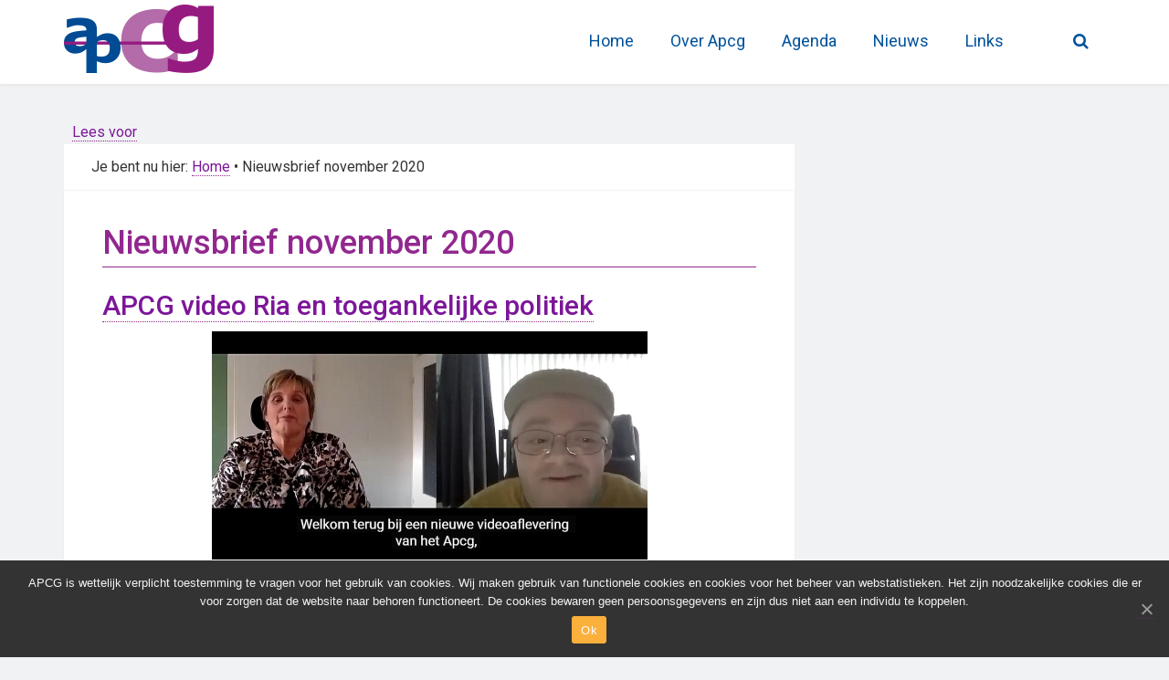

--- FILE ---
content_type: text/html; charset=UTF-8
request_url: https://www.apcg.nl/nieuwsbrief-november-2020/
body_size: 10153
content:
<!DOCTYPE html>
<html lang="nl">
<head >
<meta charset="UTF-8" />
<meta name="viewport" content="width=device-width, initial-scale=1" />
<title>Nieuwsbrief november 2020</title>
<link rel='dns-prefetch' href='//fonts.googleapis.com' />
<link rel='dns-prefetch' href='//netdna.bootstrapcdn.com' />
<link rel='dns-prefetch' href='//s.w.org' />
<link rel="alternate" type="application/rss+xml" title="APCG &raquo; Feed" href="https://www.apcg.nl/feed/" />
<link rel="canonical" href="https://www.apcg.nl/nieuwsbrief-november-2020/" />
		<script type="text/javascript">
			window._wpemojiSettings = {"baseUrl":"https:\/\/s.w.org\/images\/core\/emoji\/13.0.0\/72x72\/","ext":".png","svgUrl":"https:\/\/s.w.org\/images\/core\/emoji\/13.0.0\/svg\/","svgExt":".svg","source":{"concatemoji":"https:\/\/www.apcg.nl\/wp-includes\/js\/wp-emoji-release.min.js?ver=5.5.17"}};
			!function(e,a,t){var n,r,o,i=a.createElement("canvas"),p=i.getContext&&i.getContext("2d");function s(e,t){var a=String.fromCharCode;p.clearRect(0,0,i.width,i.height),p.fillText(a.apply(this,e),0,0);e=i.toDataURL();return p.clearRect(0,0,i.width,i.height),p.fillText(a.apply(this,t),0,0),e===i.toDataURL()}function c(e){var t=a.createElement("script");t.src=e,t.defer=t.type="text/javascript",a.getElementsByTagName("head")[0].appendChild(t)}for(o=Array("flag","emoji"),t.supports={everything:!0,everythingExceptFlag:!0},r=0;r<o.length;r++)t.supports[o[r]]=function(e){if(!p||!p.fillText)return!1;switch(p.textBaseline="top",p.font="600 32px Arial",e){case"flag":return s([127987,65039,8205,9895,65039],[127987,65039,8203,9895,65039])?!1:!s([55356,56826,55356,56819],[55356,56826,8203,55356,56819])&&!s([55356,57332,56128,56423,56128,56418,56128,56421,56128,56430,56128,56423,56128,56447],[55356,57332,8203,56128,56423,8203,56128,56418,8203,56128,56421,8203,56128,56430,8203,56128,56423,8203,56128,56447]);case"emoji":return!s([55357,56424,8205,55356,57212],[55357,56424,8203,55356,57212])}return!1}(o[r]),t.supports.everything=t.supports.everything&&t.supports[o[r]],"flag"!==o[r]&&(t.supports.everythingExceptFlag=t.supports.everythingExceptFlag&&t.supports[o[r]]);t.supports.everythingExceptFlag=t.supports.everythingExceptFlag&&!t.supports.flag,t.DOMReady=!1,t.readyCallback=function(){t.DOMReady=!0},t.supports.everything||(n=function(){t.readyCallback()},a.addEventListener?(a.addEventListener("DOMContentLoaded",n,!1),e.addEventListener("load",n,!1)):(e.attachEvent("onload",n),a.attachEvent("onreadystatechange",function(){"complete"===a.readyState&&t.readyCallback()})),(n=t.source||{}).concatemoji?c(n.concatemoji):n.wpemoji&&n.twemoji&&(c(n.twemoji),c(n.wpemoji)))}(window,document,window._wpemojiSettings);
		</script>
		<style type="text/css">
img.wp-smiley,
img.emoji {
	display: inline !important;
	border: none !important;
	box-shadow: none !important;
	height: 1em !important;
	width: 1em !important;
	margin: 0 .07em !important;
	vertical-align: -0.1em !important;
	background: none !important;
	padding: 0 !important;
}
</style>
	<link rel='stylesheet' id='genesis-sample-css'  href='https://www.apcg.nl/wp-content/themes/genesis-sample/style.css?ver=2.3.0' type='text/css' media='all' />
<style id='genesis-sample-inline-css' type='text/css'>


		a,
		.entry-title a:focus,
		.entry-title a:hover,
		.genesis-nav-menu a:focus,
		.genesis-nav-menu a:hover,
		.genesis-nav-menu .current-menu-item > a,
		.genesis-nav-menu .sub-menu .current-menu-item > a:focus,
		.genesis-nav-menu .sub-menu .current-menu-item > a:hover,
		.menu-toggle:focus,
		.menu-toggle:hover,
		.sub-menu-toggle:focus,
		.sub-menu-toggle:hover {
			color: #7c1699;
		}

		
</style>
<link rel='stylesheet' id='wp-block-library-css'  href='https://www.apcg.nl/wp-includes/css/dist/block-library/style.min.css?ver=5.5.17' type='text/css' media='all' />
<link rel='stylesheet' id='cookie-notice-front-css'  href='https://www.apcg.nl/wp-content/plugins/cookie-notice/css/front.min.css?ver=5.5.17' type='text/css' media='all' />
<link rel='stylesheet' id='genesis-sample-fonts-css'  href='//fonts.googleapis.com/css?family=Roboto%3A400%2C500%2C700&#038;ver=2.3.0' type='text/css' media='all' />
<link rel='stylesheet' id='dashicons-css'  href='https://www.apcg.nl/wp-includes/css/dashicons.min.css?ver=5.5.17' type='text/css' media='all' />
<link rel='stylesheet' id='fontawesome-css'  href='//netdna.bootstrapcdn.com/font-awesome/4.3.0/css/font-awesome.css?ver=5.5.17' type='text/css' media='all' />
<script type='text/javascript' id='cookie-notice-front-js-extra'>
/* <![CDATA[ */
var cnArgs = {"ajaxUrl":"https:\/\/www.apcg.nl\/wp-admin\/admin-ajax.php","nonce":"a744bb57d3","hideEffect":"slide","position":"bottom","onScroll":"0","onScrollOffset":"100","onClick":"0","cookieName":"cookie_notice_accepted","cookieTime":"2147483647","cookieTimeRejected":"2592000","cookiePath":"\/","cookieDomain":"","redirection":"0","cache":"0","refuse":"0","revokeCookies":"0","revokeCookiesOpt":"automatic","secure":"1","coronabarActive":"0"};
/* ]]> */
</script>
<script type='text/javascript' src='https://www.apcg.nl/wp-content/plugins/cookie-notice/js/front.min.js?ver=1.3.2' id='cookie-notice-front-js'></script>
<script type='text/javascript' src='https://www.apcg.nl/wp-includes/js/jquery/jquery.js?ver=1.12.4-wp' id='jquery-core-js'></script>
<link rel="https://api.w.org/" href="https://www.apcg.nl/wp-json/" /><link rel="alternate" type="application/json" href="https://www.apcg.nl/wp-json/wp/v2/pages/4040" /><link rel="EditURI" type="application/rsd+xml" title="RSD" href="https://www.apcg.nl/xmlrpc.php?rsd" />
<link rel="alternate" type="application/json+oembed" href="https://www.apcg.nl/wp-json/oembed/1.0/embed?url=https%3A%2F%2Fwww.apcg.nl%2Fnieuwsbrief-november-2020%2F" />
<link rel="alternate" type="text/xml+oembed" href="https://www.apcg.nl/wp-json/oembed/1.0/embed?url=https%3A%2F%2Fwww.apcg.nl%2Fnieuwsbrief-november-2020%2F&#038;format=xml" />
<link rel="pingback" href="https://www.apcg.nl/xmlrpc.php" />
<!-- Global site tag (gtag.js) - Google Analytics -->
<script async src="https://www.googletagmanager.com/gtag/js?id=UA-7010758-1"></script>
<script>
  window.dataLayer = window.dataLayer || [];
  function gtag(){dataLayer.push(arguments);}
  gtag('js', new Date());

  gtag('config', 'UA-7010758-1',  {'anonymize_ip': true });
</script>
<script src="//f1-eu.readspeaker.com/script/10434/webReader/webReader.js?pids=wr" type="text/javascript"></script><style type="text/css">.site-title a { background: url(https://www.apcg.nl/wp-content/uploads/2017/03/APCG-logo-2.png) no-repeat !important; }</style>
<link rel="icon" href="https://www.apcg.nl/wp-content/uploads/2017/03/cropped-APCG-logo2-32x32.png" sizes="32x32" />
<link rel="icon" href="https://www.apcg.nl/wp-content/uploads/2017/03/cropped-APCG-logo2-192x192.png" sizes="192x192" />
<link rel="apple-touch-icon" href="https://www.apcg.nl/wp-content/uploads/2017/03/cropped-APCG-logo2-180x180.png" />
<meta name="msapplication-TileImage" content="https://www.apcg.nl/wp-content/uploads/2017/03/cropped-APCG-logo2-270x270.png" />
</head>
<body class="page-template-default page page-id-4040 cookies-not-set custom-header header-image content-sidebar genesis-breadcrumbs-visible genesis-footer-widgets-hidden" itemscope itemtype="https://schema.org/WebPage"><div class="site-container"><ul class="genesis-skip-link"><li><a href="#genesis-content" class="screen-reader-shortcut"> Skip to main content</a></li><li><a href="#genesis-sidebar-primary" class="screen-reader-shortcut"> Skip to primary sidebar</a></li></ul><header class="site-header" itemscope itemtype="https://schema.org/WPHeader"><div class="wrap"><div class="title-area"><p class="site-title" itemprop="headline"><a href="https://www.apcg.nl/">APCG</a></p><p class="site-description" itemprop="description">Arnhems platform chronisch zieken en gehandicapten</p></div><div class="widget-area header-widget-area"><section id="nav_menu-4" class="widget widget_nav_menu"><div class="widget-wrap"><nav class="nav-header" itemscope itemtype="https://schema.org/SiteNavigationElement"><ul id="menu-hoofdmenu" class="menu genesis-nav-menu js-superfish"><li id="menu-item-61" class="menu-item menu-item-type-post_type menu-item-object-page menu-item-home menu-item-61"><a href="https://www.apcg.nl/" itemprop="url"><span itemprop="name">Home</span></a></li>
<li id="menu-item-62" class="menu-item menu-item-type-custom menu-item-object-custom menu-item-62"><a href="http://www.apcg.nl/over-apcg" itemprop="url"><span itemprop="name">Over Apcg</span></a></li>
<li id="menu-item-63" class="menu-item menu-item-type-custom menu-item-object-custom menu-item-63"><a href="http://www.apcg.nl/agenda" itemprop="url"><span itemprop="name">Agenda</span></a></li>
<li id="menu-item-64" class="menu-item menu-item-type-custom menu-item-object-custom menu-item-64"><a href="http://www.apcg.nl/nieuws" itemprop="url"><span itemprop="name">Nieuws</span></a></li>
<li id="menu-item-65" class="menu-item menu-item-type-custom menu-item-object-custom menu-item-65"><a href="http://www.apcg.nl/links" itemprop="url"><span itemprop="name">Links</span></a></li>
</ul><ul class="search-form-container"><div class="search-toggle"><i class="fa fa-search">    </i><a href="#search-container" class="screen-reader-text"></a></div></ul></nav></div></section>
</div></div></header><div id="search-container" class="search-box-wrapper clear"><div class="site-inner"><div class="search-box clear">
    <form class="search-form" method="get" action="https://www.apcg.nl/" role="search" itemprop="potentialAction" itemscope itemtype="https://schema.org/SearchAction"><label class="search-form-label screen-reader-text" for="searchform-1">Doorzoek onze website..</label><input class="search-form-input" type="search" name="s" id="searchform-1" placeholder="Doorzoek onze website.." itemprop="query-input"><input class="search-form-submit" type="submit" value="Search"><meta content="https://www.apcg.nl/?s={s}" itemprop="target"></form></div></div></div><div class="site-inner">        
    <div class="row">
        <div class="small-12 large-12 columns">
            <section class="voorlees-button">
              <div id="readspeaker_button1" class="rs_skip rsbtn rs_preserve">
                <a rel="nofollow" class="rsbtn_play" accesskey="L" title="Laat de tekst voorlezen met ReadSpeaker webReader" href="//app-eu.readspeaker.com/cgi-bin/rsent?customerid=10434&amp;lang=nl_nl&amp;readclass=content&amp;url=https://www.apcg.nl/nieuwsbrief-november-2020/">
                  <span class="rsbtn_left rsimg rspart"><span class="rsbtn_text"><span>Lees voor</span></span></span>
                  <span class="rsbtn_right rsimg rsplay rspart"></span>                  
                </a>
              </div>
            </section>
        </div>
    </div>
<div class="content-sidebar-wrap"><main class="content" id="genesis-content"><div class="breadcrumb">Je bent nu hier: <span class="breadcrumb-link-wrap" itemprop="itemListElement" itemscope itemtype="https://schema.org/ListItem"><a class="breadcrumb-link" href="https://www.apcg.nl/" itemprop="item"><span class="breadcrumb-link-text-wrap" itemprop="name">Home</span></a><meta itemprop="position" content="1"></span> • Nieuwsbrief november 2020</div><article class="post-4040 page type-page status-publish entry" aria-label="Nieuwsbrief november 2020" itemscope itemtype="https://schema.org/CreativeWork"><header class="entry-header"><h1 class="entry-title" itemprop="headline">Nieuwsbrief november 2020</h1>
</header><div class="entry-content" itemprop="text">
<h2><a href="https://www.youtube.com/watch?v=1tlD8BKWLPI&amp;feature=youtu.be">APCG video Ria en toegankelijke politiek</a></h2>



<div class="wp-block-image"><figure class="aligncenter size-large"><a href="https://youtu.be/1tlD8BKWLPI"><img src="https://www.apcg.nl/wp-content/uploads/2020/11/timria.jpg" alt=""/></a></figure></div>



<p>In deze aflevering van &#8216;het Apcg in gesprek met Arnhemmers over toegankelijkheid&#8217; spreken we met Ria de Vries, die al enige jaren als raadslid in gemeente Arnhem actief is. Ze vertelt over haar start in de politiek, waar wat ze qua toegankelijkheid tegenkwam en wat haar drijfveren zijn. Verder werkte ze mee aan het Manifest Toegankelijke Politiek dat je <a href="https://bit.ly/zbi_toegpolmanifest">hier</a> kunt vinden:<br><a href="https://www.youtube.com/watch?v=1tlD8BKWLPI&amp;feature=youtu.be" data-type="URL" data-id="https://www.youtube.com/watch?v=1tlD8BKWLPI&amp;feature=youtu.be">Zie video</a></p>



<h2><a href="https://www.gelderlander.nl/arnhem/mensen-met-beperking-krijgen-arnhemse-voorzitter-kijk-voorbij-het-vooroordeel~abf336fb/?utm_source=facebook&amp;utm_medium=social&amp;utm_campaign=socialsharing_web&amp;fbclid=IwAR23BeBtrmFNYPg0Dp3zGQ9pSMfNfrEzqQ_RhR7IttL8lhQ_F2aVzjZgDys">Mensen met beperking krijgen Arnhemse voorzitter: ‘Kijk voorbij het vooroordeel’</a></h2>



<div class="wp-block-image"><figure class="aligncenter size-large is-resized"><img loading="lazy" src="https://images2.persgroep.net/rcs/QSoU7asz-TpSW5uFQCfjOo50EQ4/diocontent/177929639/_fitwidth/694/?appId=21791a8992982cd8da851550a453bd7f&amp;quality=0.8&amp;desiredformat=webp" alt="" width="407" height="271"/></figure></div>



<p>Marieke van Driel (43) uit Arnhem is de nieuwe voorzitter van CP Nederland, een belangenvereniging voor mensen met een vorm van spasticiteit.<br><a href="https://www.gelderlander.nl/arnhem/mensen-met-beperking-krijgen-arnhemse-voorzitter-kijk-voorbij-het-vooroordeel~abf336fb/?utm_source=facebook&amp;utm_medium=social&amp;utm_campaign=socialsharing_web&amp;fbclid=IwAR23BeBtrmFNYPg0Dp3zGQ9pSMfNfrEzqQ_RhR7IttL8lhQ_F2aVzjZgDys">Lees meer</a></p>



<h2><a href="https://www.volwaardig-leven.nl/actueel/artikelen/2020/11/26/congres-volwaardig-leven-2020">Opbrengst twee jaar Volwaardig leven samengebracht tijdens online congres</a></h2>



<p>Binnen het programma Volwaardig leven werkt het ministerie van Volksgezondheid, Welzijn en Sport sinds 2018 aan toekomstbestendige gehandicaptenzorg samen met en voor mensen met een beperking, hun naasten en zorgprofessionals. Tijdens een online congres op 24 en 25 november jl., zijn de resultaten van de eerste twee jaar samengebracht en gedeeld met ruim 1000 afgevaardigden uit de gehandicaptensector.<br><a href="https://www.volwaardig-leven.nl/actueel/artikelen/2020/11/26/congres-volwaardig-leven-2020">Lees meer</a>&nbsp;</p>



<p><a href="https://www.kennispleingehandicaptensector.nl/volwaardig-leven/online-congres-2020">Terugkijken</a><br><br>Een digitale versie van het boek ‘Naasten in beeld’&nbsp;is beschikbaar op de&nbsp;<a rel="noreferrer noopener" href="https://mail.evisit.nl/link.php?eb=-UiwSHo4ALA2KHiw-G7dazDISHS4SNmR8GOw2Liw-GSRHGONSN5dSHiR8LTi" target="_blank">website van volwaardig leven</a>.</p>



<h2><a href="https://nos.nl/artikel/2355846-kinderen-met-handicap-leven-nog-altijd-in-sociaal-isolement.html">&#8216;Kinderen met handicap leven nog altijd in sociaal isolement&#8217;</a></h2>



<p>Veel kinderen met een handicap zijn eenzaam, kunnen niet terecht in speeltuinen omdat die niet zijn aangepast en het ondernemen van sociale activiteiten in de buurt is erg lastig. Die conclusie trekt stichting Het Gehandicapte Kind in een rapport aan het begin van de eerste&nbsp;<a href="https://www.nsgk.nl/actueel/week-van-het-gehandicapte-kind/">Week van het Gehandicapte Kind</a>.<br><a href="https://nos.nl/artikel/2355846-kinderen-met-handicap-leven-nog-altijd-in-sociaal-isolement.html">Lees meer</a></p>



<h2><a href="https://jeugdjournaal.nl/artikel/2356837-joep-is-bijna-blind-maar-hoeft-niet-naar-een-speciale-school.html?fbclid=IwAR2DDZCP2wrkrzz6wfzXdZcHbkJ3-5nC-E-_jUHtBcTlQofNlAcmu2z2zls">Joep is bijna blind, maar hoeft niet naar een speciale school</a></h2>



<div class="wp-block-image"><figure class="aligncenter size-large is-resized"><img loading="lazy" src="https://assets.nos.nl/data/image/2020/11/16/692123/xxl.jpg" alt="" width="456" height="256"/></figure></div>



<p>Door een zeldzame ziekte kan Joep van 11 sinds een paar jaar nog maar weinig zien. Hij had kunnen kiezen voor een speciale school voor blinde kinderen. Maar Joep wilde liever op zijn oude school blijven en met wat extra hulp kan dat ook.<br><a href="https://jeugdjournaal.nl/artikel/2356837-joep-is-bijna-blind-maar-hoeft-niet-naar-een-speciale-school.html?fbclid=IwAR2DDZCP2wrkrzz6wfzXdZcHbkJ3-5nC-E-_jUHtBcTlQofNlAcmu2z2zls">Lees meer</a></p>



<h2><a href="https://www.bnnvara.nl/kassa/videos/556380?fbclid=IwAR0lx93kM9D-JAhXJ3h2HbD_P621SMPJCdctEeYqaNo7Q1MpQCp6aoAfrzU">Zelfredzaamheid ver te zoeken na vijf jaar decentralisatie</a></h2>



<p>Kassa volgt al vijf jaar mensen die te maken hebben met onnavolgbare bureaucratie in de zorg. Deze week verscheen een rapport van het Sociaal Cultureel Planbureau (SCP) waarin harde conclusies worden getrokken: kwetsbare mensen zijn de dupe van dit systeem.<br><a href="https://www.bnnvara.nl/kassa/artikelen/zelfredzaamheid-ver-te-zoeken-na-vijf-jaar-decentralisatie">Lees meer</a></p>



<p><a href="https://iederin.nl/scp-gemeentelijke-ondersteuning-schiet-tekort-5-jaar-na-decentralisatie/?fbclid=IwAR3eWLuVgiysR6TgoJ_bSaclmz5knI9SO8xRYRumIlcIRuYYtMmqIUGoJTo">Lees ook: SCP: gemeentelijke ondersteuning schiet tekort 5 jaar na decentralisatie</a></p>



<h2><a href="https://iederin.nl/afhankelijk-van-toiletten-in-horeca/">Afhankelijk van toiletten in horeca</a></h2>



<p>Op 19 november was het Wereld Toilet Dag. En juist in deze tijd van horecasluiting wordt duidelijk hoe groot en kwetsbaar het tekort aan openbare toiletten echt is. Door het gebrek aan toiletten raken mensen nog meer in een isolement. De Toiletalliantie waar Ieder(in) onderdeel van is, roept daarom gemeenten op om te investeren in zelfreinigende, toegankelijke, openbare toiletunits. Zodat mensen wél de deur uit kunnen.&nbsp;<br><a href="https://iederin.nl/afhankelijk-van-toiletten-in-horeca/">Lees meer</a></p>



<h2><a href="https://iederin.nl/verkiezingsmanifest-iederin-ontwerp-een-land-voor-iedereen/?fbclid=IwAR1_xMd90t_AdFargNaL2BMG462D86L7Bu9dnSV-UjY7y6by86lh26taVfk">Verkiezingsmanifest Ieder(in): Ontwerp een land voor iedereen</a></h2>



<p>Dit voorjaar heeft Ieder(in) een enquête uitgezet onder haar leden met vragen over zorg, geld, werk, onderwijs, vervoer, wonen en het VN-verdrag Handicap. Op basis van die reacties hebben we aan de hand van 10 aandachtspunten een manifest opgesteld. Al in maart hebben we het manifest beperkt verspreid onder de partijcommissies van alle politieke partijen en onder Kamerleden. Om zo de partijprogramma’s voor de aankomende verkiezingen te kunnen beïnvloeden.<br><a href="https://iederin.nl/verkiezingsmanifest-iederin-ontwerp-een-land-voor-iedereen/?fbclid=IwAR1_xMd90t_AdFargNaL2BMG462D86L7Bu9dnSV-UjY7y6by86lh26taVfk">Lees meer</a></p>



<h2><a href="https://www.sociaalweb.nl/publicaties/banenafspraak-leidt-tot-veel-minder-banen-dan-de-overheid-zegt">Banenafspraak leidt tot veel minder banen dan de overheid zegt</a></h2>



<p>De banenafspraak heeft volgens de overheid 53.000 mensen aan het werk geholpen, maar in werkelijkheid zijn het er slechts 12.000. Dit blijkt uit een onderzoek, uitgevoerd in opdracht van Cedris, dat de voorpagina van dagblad Trouw haalde.<br><a href="https://www.sociaalweb.nl/publicaties/banenafspraak-leidt-tot-veel-minder-banen-dan-de-overheid-zegt">Lees meer</a></p>



<h2><a href="https://iederin.nl/duidelijke-wensen-voor-toegankelijke-televisie/">Duidelijke wensen voor toegankelijke televisie</a></h2>



<p>Op 21 november was het weer de jaarlijkse Wereld Televisie Dag. Precies een jaar geleden riep Ieder(in) andere gehandicapten- en patiëntenorganisaties op om zich samen met ons sterk te maken voor meer en beter toegankelijke televisie. Het resultaat van deze samenwerking? Een position paper waarin de gezamenlijke wensen van belangenorganisaties en kennis- en expertise organisaties staan om televisie voor iedereen toegankelijk en begrijpelijk te maken.<br><a href="https://iederin.nl/duidelijke-wensen-voor-toegankelijke-televisie/">Lees meer</a></p>



<h2><a href="https://supportmagazine.nl/campagne-helpt-goed-ouder-worden-met-langdurige-beperking/">Campagne helpt goed ouder worden met langdurige beperking</a></h2>



<div class="wp-block-image"><figure class="aligncenter size-large"><img src="https://supportmagazine.nl/wp-content/uploads/2020/11/934-83a852e3ec2ae18e3cc98a8bdba450e9-300x169.jpg" alt=""/></figure></div>



<p>CP Nederland en SBH Nederland lanceerden in samenwerking met Kenniscentrum Zorginnovatie van Hogeschool Rotterdam op 12 november de campagne ‘Goed ouder worden met een langdurige beperking. Hoe doe jij dat?’. Centraal in deze campagne staat een leermodule die helpt om na te denken over ouder worden met een beperking.<br><a href="https://supportmagazine.nl/campagne-helpt-goed-ouder-worden-met-langdurige-beperking/">Lees meer</a></p>



<h2><a href="https://www.pgb.nl/beroep-op-politiek-voor-weer-een-sterk-en-stevig-pgb/">Beroep op politiek voor weer een sterk en stevig pgb</a></h2>



<p>Het persoonsgebonden budget (pgb) staat onder druk. De keuzevrijheid is in het gedrang, tarieven zijn ontoereikend, informele zorg door naasten wordt lastiger, er komen steeds strengere regels en er is gebrek aan vertrouwen. Daarom vroegen we in een brief aan de Kamerleden dringende zaken in het algemeen overleg op 11 november 2020 aan de orde te stellen.&nbsp;<br><a href="https://www.pgb.nl/beroep-op-politiek-voor-weer-een-sterk-en-stevig-pgb/">Lees meer</a></p>



<h2><a href="https://www.vanuitautismebekeken.nl/pleidooi-landelijke-invoering-levensloopbegeleiding-vab-voor-mensen-met-autisme">Pleidooi voor landelijke invoering aanpak Levensloopbegeleiding VAB voor mensen met autisme</a></h2>



<p>Autisme heb je een leven lang. Iedereen, met en zonder autisme, beschikt over eigenschappen en kwaliteiten die waardevol zijn. Mensen met autisme lopen vaak al jong vast op het gebied van onderwijs, werk en relaties, waardoor deze eigenschappen en kwaliteiten soms onbenut blijven. De versnipperde zorg voor deze groep maakt de problemen vaak erger. Dat is onnodig en tragisch: ​Levensloopbegeleiding VAB​ kan voor iemand met autisme hét verschil maken.&nbsp;<br><a href="https://www.vanuitautismebekeken.nl/pleidooi-landelijke-invoering-levensloopbegeleiding-vab-voor-mensen-met-autisme">Lees meer</a></p>



<h2><a href="https://supportmagazine.nl/waardering-voor-supermarktuurtje-mensen-in-risicogroep/">Waardering voor supermarktuurtje mensen in risicogroep</a></h2>



<div class="wp-block-image"><figure class="aligncenter size-large"><img src="https://supportmagazine.nl/wp-content/uploads/2020/11/supermarket-949913_1920-300x199.jpg" alt=""/></figure></div>



<p>Het openingsuurtje van de supermarkten voor mensen in de risicogroep wordt gewaardeerd. Dat blijkt uit een onderzoek van Patiëntenfederatie Nederland onder 8.351 mensen die wel eens een supermarkt bezoeken. Meer dan de helft van het totaal aantal deelnemers (56%) staat positief tegenover de speciale openingstijden voor kwetsbare mensen.<br><a href="https://supportmagazine.nl/waardering-voor-supermarktuurtje-mensen-in-risicogroep/">Lees meer</a></p>



<h2><a href="https://supportmagazine.nl/eva-eikhout-zoekt-formule-voor-liefde-in-weet-wat-je-date/">Eva Eikhout zoekt formule voor liefde in Weet Wat Je Date</a></h2>



<div class="wp-block-image"><figure class="aligncenter size-large"><img src="https://supportmagazine.nl/wp-content/uploads/2020/10/1920_bnnvara-weetwatjedate-090920-019-edit-drukwerk-300x200.jpg" alt=""/></figure></div>



<p>In het nieuwe YouTube-programma Weet Wat Je Date ontrafelt presentator Eva Eikhout het geheim van de liefde. Is er een formule voor de liefde? Past er echt op elk potje een dekseltje? En hoe is daten als je een beetje afwijkt van de norm? Weet Wat Je Date is vanaf 30 oktober elke vrijdag om 15.00 uur te zien bij BNNVARA op het <a href="https://www.youtube.com/channel/UCwN9hjjqUl9VB51um_73hVg">YouTube-account van NPO 3</a>.<br><a href="https://supportmagazine.nl/eva-eikhout-zoekt-formule-voor-liefde-in-weet-wat-je-date/">Lees meer</a></p>



<h2><a href="https://indebuurt.nl/arnhem/sport/op-deze-manege-kunnen-mensen-met-een-handicap-toch-paardrijden~113856/">Op deze manege kunnen mensen met een handicap tóch paardrijden: ‘Zo komen ze in beweging’</a></h2>



<div class="wp-block-image"><figure class="aligncenter size-large is-resized"><img loading="lazy" src="https://media.indebuurt.nl/arnhem/2020/11/11103937/tillifthuifbed.jpg" alt="" width="378" height="251"/></figure></div>



<p>Met Rabo ClubSupport investeert Rabobank in lokale clubs en verenigingen. Dat doen ze niet voor niks: dit zijn dé plekken waar je als buurt samenkomt. Verschillende verenigingen uit de omgeving van Arnhem deden mee. Zo ook Manege zonder Drempels. Dit is een bijzondere manege waar mensen met een ernstig meervoudige beperking kunnen genieten van paarden. Omdat ze niet op de reguliere manier op een paard kunnen zitten, liggen ze op een speciaal huifbed.<br><a href="https://indebuurt.nl/arnhem/sport/op-deze-manege-kunnen-mensen-met-een-handicap-toch-paardrijden~113856/">Lees meer</a></p>



<h2><a href="https://www.apcg.nl/blog-van-marjolein/">Blog van Marjolein</a></h2>



<p>Sinds een tijdje verft mijn zoon zijn haar in een roodroze kleur. Op mijn dertiende wilde ik dat soort dingen ook. Maar ik durfde het nooit. Hij doet het gewoon. Dat vind ik zo stoer van hem. Op een ochtend was ik de keuken aan het opruimen. Ik stootte tegen iets aan dat luid kletterend op de vloer viel. Ik probeerde het op te rapen. Maar het rolde nog even verder.<br><a href="https://www.apcg.nl/blog-van-marjolein/">Lees meer</a></p>



<h2><a href="https://www.apcg.nl/wp-content/uploads/2020/10/Vacature-penningmeester-APCG.pdf">Vacature penningmeester</a></h2>



<h2>Agenda</h2>



<p>14 december 2020<br><a href="https://www.unieksporten.nl/actueel/agenda/12390/webinar-sporters-met-een-visuele-beperking">Webinar &#8216;Sporters met een visuele beperking&#8217;</a></p>



<p>15 december 2020<br><a href="https://lfb.nu/minisymposium-met-hart-en-ziel-15-december-2020/">LFB Minisymposium ‘Met hart en ziel’</a></p>
</div></article></main><aside class="sidebar sidebar-primary widget-area" role="complementary" aria-label="Primary Sidebar" itemscope itemtype="https://schema.org/WPSideBar" id="genesis-sidebar-primary"><h2 class="genesis-sidebar-title screen-reader-text">Primary Sidebar</h2></aside></div></div><footer class="site-footer" itemscope itemtype="https://schema.org/WPFooter"><div class="wrap">	<p>&copy; 2025 APCG &middot; In de Weerd &middot; Weerdjesstraat 168 &middot; 6811 JH &middot; Arnhem &middot; (0)26 389 44 88 &middot; <a href="mailto:info@apcg.nl">info@apcg.nl</a></p>
	</div></footer></div><script type='text/javascript' src='https://www.apcg.nl/wp-includes/js/hoverIntent.min.js?ver=1.8.1' id='hoverIntent-js'></script>
<script type='text/javascript' src='https://www.apcg.nl/wp-content/themes/genesis/lib/js/menu/superfish.min.js?ver=1.7.10' id='superfish-js'></script>
<script type='text/javascript' src='https://www.apcg.nl/wp-content/themes/genesis/lib/js/menu/superfish.args.min.js?ver=3.3.3' id='superfish-args-js'></script>
<script type='text/javascript' src='https://www.apcg.nl/wp-content/themes/genesis/lib/js/skip-links.min.js?ver=3.3.3' id='skip-links-js'></script>
<script type='text/javascript' id='genesis-sample-responsive-menu-js-extra'>
/* <![CDATA[ */
var genesis_responsive_menu = {"mainMenu":"Navigatie","menuIconClass":"dashicons-before dashicons-menu","subMenu":"Submenu","subMenuIconsClass":"dashicons-before dashicons-arrow-down-alt2","menuClasses":{"combine":[".nav-primary",".nav-header"],"others":[]}};
/* ]]> */
</script>
<script type='text/javascript' src='https://www.apcg.nl/wp-content/themes/genesis-sample/js/responsive-menus.min.js?ver=2.3.0' id='genesis-sample-responsive-menu-js'></script>
<script type='text/javascript' src='https://www.apcg.nl/wp-content/themes/genesis-sample/js/hidesearch.js?ver=1' id='hidesearch-js'></script>
<script type='text/javascript' src='https://www.apcg.nl/wp-includes/js/wp-embed.min.js?ver=5.5.17' id='wp-embed-js'></script>

		<!-- Cookie Notice plugin v1.3.2 by Digital Factory https://dfactory.eu/ -->
		<div id="cookie-notice" role="banner" class="cookie-notice-hidden cookie-revoke-hidden cn-position-bottom" aria-label="Cookie Notice" style="background-color: rgba(51,51,51,1);"><div class="cookie-notice-container" style="color: #f1f2f4;"><span id="cn-notice-text" class="cn-text-container">APCG is wettelijk verplicht toestemming te vragen voor het gebruik van cookies. Wij maken gebruik van functionele cookies en cookies voor het beheer van webstatistieken. Het zijn noodzakelijke cookies die er voor zorgen dat de website naar behoren functioneert. De cookies bewaren geen persoonsgegevens en zijn dus niet aan een individu te koppelen.</span><span id="cn-notice-buttons" class="cn-buttons-container"><a href="#" id="cn-accept-cookie" data-cookie-set="accept" class="cn-set-cookie cn-button wp-default button" aria-label="Ok">Ok</a></span><a href="javascript:void(0);" id="cn-close-notice" data-cookie-set="accept" class="cn-close-icon" aria-label="Ok"></a></div>
			
		</div>
		<!-- / Cookie Notice plugin --></body></html>


--- FILE ---
content_type: application/javascript
request_url: https://www.apcg.nl/wp-content/themes/genesis-sample/js/hidesearch.js?ver=1
body_size: -47
content:
/*
*   Toggles Search Field on and off
*/
jQuery(document).ready(function($){
    $(".search-toggle").click(function() {
    $("#search-container").slideToggle('slow', function(){
        $(".search-toggle").toggleClass('active');
        });
    });
});